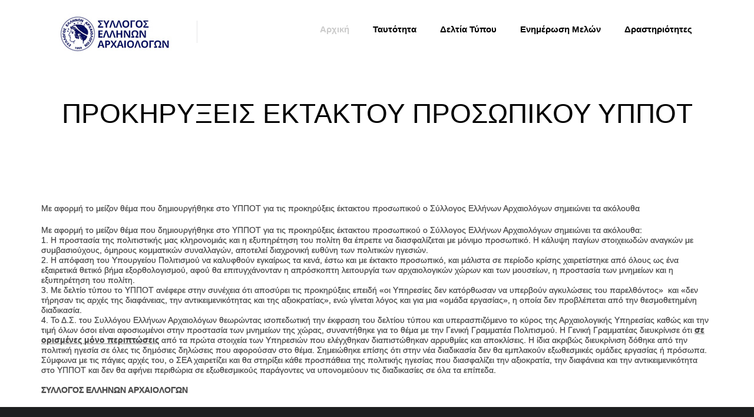

--- FILE ---
content_type: text/html; charset=UTF-8
request_url: https://www.sea.org.gr/details.php?id=227
body_size: 11380
content:
<!DOCTYPE html>
<html lang="en">
	<head>
		<meta charset="utf-8">
				<meta name="viewport" content="width=device-width, initial-scale=1">
		<meta name="description" content="Hypno - Responsive HTML5 Template">
		<meta name="author" content="Hazel Designs">
		<link rel="icon" href="images/logo-top.jpg">

		<title> ΠΡΟΚΗΡΥΞΕΙΣ ΕΚΤΑΚΤΟΥ ΠΡΟΣΩΠΙΚΟΥ ΥΠΠΟΤ</title>
		<!-- Bootstrap core CSS -->
		<link href="css/bootstrap.min.css" rel="stylesheet">
		<!-- Theme styling -->
		<link href="css/theme.css" rel="stylesheet">
		<link href="css/color-grey.css" rel="stylesheet" title="color-grey" data-color="#cbcbcb">

		<link href="css/animate.css" rel="stylesheet">
		<link href="css/prettyPhoto.css" rel="stylesheet">
		<link href="css/flexslider.css" rel="stylesheet">
		<link rel="stylesheet" type="text/css" href="css/owl.carousel.css" media="screen" />
		<link rel="stylesheet" type="text/css" href="css/fontawesome.min.css" media="screen" />
		<link rel="stylesheet" type="text/css" href="css/slider.css" media="screen" />
		<!-- SLIDER REVOLUTION 4.x CSS SETTINGS -->
		<link rel="stylesheet" type="text/css" href="rs-plugin/css/settings.css" media="screen" />

		<link href='http://fonts.googleapis.com/css?family=Roboto:100,200,400,300,500,600,700,800,900' rel='stylesheet' type='text/css'>
		<!--[if lt IE 9]>
		<script src="https://oss.maxcdn.com/html5shiv/3.7.2/html5shiv.min.js"></script>
		<script src="https://oss.maxcdn.com/respond/1.4.2/respond.min.js"></script>
		<![endif]-->

	</head>

	<body>

		<!-- Fixed navbar -->
		<div class="navbar navbar-default navbar-fixed-top sticky" role="navigation">

			<div class="navbar-header">
				<button type="button" class="navbar-toggle" data-toggle="collapse" data-target=".navbar-collapse">
					<span class="sr-only">Toggle navigation</span>
					<span class="icon-bar"></span>
					<span class="icon-bar"></span>
					<span class="icon-bar"></span>
				</button>

				<a class="logo" href="index.php"><img src="images/hypno-logo.jpg" id="logo" alt="Hypno"></a>
			</div>

			<!--<div class="navbar-panel">

				<a href="#"><i class="fa fa-skype"></i></a>

				<a href="#"> <i class="fa fa-twitter"></i></a>

				<a href="#"><i class="fa fa-linkedin"></i></a>
			</div>-->
			<div class="navbar-collapse collapse">

				
						<ul class="nav navbar-nav navbar-right">

					<li class="active">

						<a href="index.php">Αρχική</a>

					</li>

					<li>

						<a href="list.php?ct=1" class="dropdown-toggle" >Ταυτότητα</a>

					</li>

					<li >

						<a href="list.php?ct=3" class="dropdown-toggle" >Δελτία Τύπου</a>	

					</li>
					<li>

						<a href="list.php?ct=2" class="dropdown-toggle" >Ενημέρωση Μελών</a>	

					</li>

					



					<li class="dropdown">

						<a href="list.php?ct=4" class="dropdown-toggle" data-toggle="dropdown">Δραστηριότητες</a>

						<ul class="dropdown-menu span10">

							<li>

								<a href="list.php?ct=5">Συνέδρια - Ημερίδες</a>

							</li>

							<li>

								<a href="list.php?ct=6">Ερευνητικά Προγράμματα</a>

							</li>

							<li>

								<a href="list.php?ct=7">Εκδηλώσεις</a>

							</li>

							<li>

								<a href="list.php?ct=8">Εκθέσεις</a>

							</li>

							<li>

								<a href="list.php?ct=10">Δέλτος Αρχαιολόγων</a>

							</li>

							<li>

								<a href="list.php?ct=9">Εκδόσεις</a>

							</li>



						</ul>

					</li>



				</ul>
			</div><!--/.nav-collapse -->

		</div>

		<div class="page-header padding-top-70 padding-bottom-50">
			<div class="container">
				<div class="row">
					<div class="col-md-12 align-center wow fadeIn">
						<h1><span class="thin"> ΠΡΟΚΗΡΥΞΕΙΣ ΕΚΤΑΚΤΟΥ ΠΡΟΣΩΠΙΚΟΥ ΥΠΠΟΤ</span></h1>
					</div>
				</div>
			</div>
		</div>

		<div class="page-content padding-top-80">
			<div class="container">
				<div class="row">
					<div class="col-md-12 blog-list">

						<p class="wow fadeIn">
							Με αφορμή το μείζον θέμα που δημιουργήθηκε στο ΥΠΠΟΤ για τις προκηρύξεις έκτακτου προσωπικού ο Σύλλογος Ελλήνων Αρχαιολόγων σημειώνει τα ακόλουθα						</p>
						<p class="wow fadeIn">
						Με αφορμή το μείζον θέμα που δημιουργήθηκε στο ΥΠΠΟΤ για τις προκηρύξεις έκτακτου προσωπικού ο Σύλλογος Ελλήνων Αρχαιολόγων σημειώνει τα ακόλουθα:<br />
1. Η προστασία της πολιτιστικής μας κληρονομιάς και η εξυπηρέτηση του πολίτη θα έπρεπε να διασφαλίζεται με μόνιμο προσωπικό. Η κάλυψη παγίων στοιχειωδών αναγκών με συμβασιούχους, όμηρους κομματικών συναλλαγών, αποτελεί διαχρονική ευθύνη των πολιτικών ηγεσιών.&nbsp;&nbsp;<br />
2. Η απόφαση του Υπουργείου Πολιτισμού να καλυφθούν εγκαίρως τα κενά, έστω και με έκτακτο προσωπικό, και μάλιστα σε περίοδο κρίσης χαιρετίστηκε από όλους ως ένα εξαιρετικά θετικό βήμα εξορθολογισμού, αφού θα επιτυγχάνονταν η απρόσκοπτη λειτουργία των αρχαιολογικών χώρων και των μουσείων, η προστασία των μνημείων και η εξυπηρέτηση του πολίτη.<br />
3. Με δελτίο τύπου το ΥΠΠΟΤ ανέφερε στην συνέχεια ότι αποσύρει τις προκηρύξεις&nbsp;<em>επειδή &laquo;οι Υπηρεσίες δεν κατόρθωσαν να υπερβούν αγκυλώσεις του παρελθόντος&raquo;</em>&nbsp;&nbsp;και&nbsp;<em>&laquo;δεν τήρησαν τις αρχές της διαφάνειας, την αντικειμενικότητας και της αξιοκρατίας&raquo;</em>, ενώ γίνεται λόγος και για μια<em>&nbsp;&laquo;ομάδα εργασίας&raquo;,&nbsp;</em>η οποία δεν προβλέπεται από την θεσμοθετημένη διαδικασία.<br />
4. Το Δ.Σ. του Συλλόγου Ελλήνων Αρχαιολόγων θεωρώντας ισοπεδωτική την έκφραση του δελτίου τύπου και υπερασπιζόμενο το κύρος της Αρχαιολογικής Υπηρεσίας καθώς και την τιμή όλων όσοι είναι αφοσιωμένοι στην προστασία των μνημείων της χώρας, συναντήθηκε για το θέμα με την Γενική Γραμματέα Πολιτισμού. Η Γενική Γραμματέας διευκρίνισε ότι&nbsp;<strong><u>σε ορισμένες μόνο περιπτώσεις</u></strong>&nbsp;από τα πρώτα στοιχεία των Υπηρεσιών που ελέγχθηκαν διαπιστώθηκαν αρρυθμίες και αποκλίσεις. Η ίδια ακριβώς διευκρίνιση δόθηκε από την πολιτική ηγεσία σε όλες τις δημόσιες δηλώσεις που αφορούσαν στο θέμα. Σημειώθηκε επίσης ότι στην νέα διαδικασία δεν θα εμπλακούν εξωθεσμικές ομάδες εργασίας ή πρόσωπα.<br />
Σύμφωνα με τις πάγιες αρχές του, ο ΣΕΑ χαιρετίζει και θα στηρίξει κάθε προσπάθεια της πολιτικής ηγεσίας που διασφαλίζει την αξιοκρατία, την διαφάνεια και την αντικειμενικότητα στο ΥΠΠΟΤ και δεν θα αφήνει περιθώρια σε εξωθεσμικούς παράγοντες να υπονομεύουν τις διαδικασίες σε όλα τα επίπεδα.<br />
&nbsp;<br />
<strong>ΣΥΛΛΟΓΟΣ ΕΛΛΗΝΩΝ ΑΡΧΑΙΟΛΟΓΩΝ</strong><br />
						</p>
						
						<!--PDFs SECTION----------------->
																
								<!--ENDING OF PDFs SECTOIN------->
					</div>
				</div>
			</div>
		</div>

		<div class="lower-footer padding-top-80 padding-bottom-80">

			<div class="container">
				<!--<h5 style=" border: 1px solid red; color: #D4D4D4;">Στοιχεία Επικοινωνίας</h5>-->
				<div class="row">		
					<p style="padding: 4px;margin: 0; color: #D4D4D4;"><span>Διεύθυνση: </span>Ερμού 134,  10553 Athens, Greece</p>
				</div>
				<div class="row">
					<p style="padding: 4px; margin: 0;color: #D4D4D4;"><span>Τ.Κ: </span> 10553 Athens, Greece</p>
				</div>
				<div class="row">
					<p style="padding: 4px; margin: 0;color: #D4D4D4;"><span>Τηλέφωνο Προέδρου:</span> 6937075765</p>
				</div>
				<div class="row">
					<p style="padding: 4px; margin: 0;color: #D4D4D4;"><span>Τηλεφωνο Γραμματείας: </span>21 0325 2214, 6942719974</p>
				</div>
				<div class="row">
					<p style="padding: 4px; margin: 0;color: #D4D4D4;"><span>Ωράριο Επικοινωνίας: </span>12:00 - 17:00</p>
				</div>
				<div class="row">
					<p style="padding: 4px; margin: 0;color: #D4D4D4;"><span>Email: </span>archaeol@otenet.gr</p>
				</div>
				<div class="row">
					<p style="padding: 4px; margin: 0;color: #D4D4D4;"><span>Για την Επιτροπή Κτηρίου: </span>epitropi.ktiriou.sea@gmail.com</p>
				</div>

			</div>

		</div>


		<script type="text/javascript" src="js/jquery.js"></script>
		<script type="text/javascript" src="js/jquery-migrate.min.js"></script>
		<script src="js/jpreloader.min.js"></script>
		<script src="js/waypoints.min.js"></script>
		<script src="js/wow.min.js"></script>
		<script src="js/jquery.easypiechart.js"></script>
		<script src="js/bootstrap.min.js"></script>
		<script src="js/scripts.js"></script>
		<script src="js/owl.carousel.min.js"></script>
		<script src="js/jquery.prettyPhoto.js"></script>
		<script src="js/jquery.fitvids.js"></script>
		<script src="js/jquery.flexslider.js"></script>
		<script src="js/jquery.easing.1.3.js"></script>
		<script src="js/jquery.quicksand.js"></script>

		<!-- SLIDER REVOLUTION 4.x SCRIPTS  -->
		<script type="text/javascript" src="rs-plugin/js/jquery.themepunch.tools.min.js"></script>
		<script type="text/javascript" src="rs-plugin/js/jquery.themepunch.revolution.min.js"></script>

		<script type="text/javascript">
			jQuery(document).ready(function() {
				new WOW().init();
				jQuery('body').jpreLoader();
				jQuery("[data-toggle='tooltip']").tooltip();
				jQuery(".fitvid").fitVids();

				jQuery('.flexslider').flexslider({
					animation : "fade",
					slideDirection : "horizontal",
					slideshow : true,
					slideshowSpeed : 3500,
					animationDuration : 500,
					directionNav : true,
					controlNav : false
				});

			});
		</script>

	</body>
</html>

--- FILE ---
content_type: text/html; charset=UTF-8
request_url: https://www.sea.org.gr/details.php?id=227&_=1769560499916
body_size: 11380
content:
<!DOCTYPE html>
<html lang="en">
	<head>
		<meta charset="utf-8">
				<meta name="viewport" content="width=device-width, initial-scale=1">
		<meta name="description" content="Hypno - Responsive HTML5 Template">
		<meta name="author" content="Hazel Designs">
		<link rel="icon" href="images/logo-top.jpg">

		<title> ΠΡΟΚΗΡΥΞΕΙΣ ΕΚΤΑΚΤΟΥ ΠΡΟΣΩΠΙΚΟΥ ΥΠΠΟΤ</title>
		<!-- Bootstrap core CSS -->
		<link href="css/bootstrap.min.css" rel="stylesheet">
		<!-- Theme styling -->
		<link href="css/theme.css" rel="stylesheet">
		<link href="css/color-grey.css" rel="stylesheet" title="color-grey" data-color="#cbcbcb">

		<link href="css/animate.css" rel="stylesheet">
		<link href="css/prettyPhoto.css" rel="stylesheet">
		<link href="css/flexslider.css" rel="stylesheet">
		<link rel="stylesheet" type="text/css" href="css/owl.carousel.css" media="screen" />
		<link rel="stylesheet" type="text/css" href="css/fontawesome.min.css" media="screen" />
		<link rel="stylesheet" type="text/css" href="css/slider.css" media="screen" />
		<!-- SLIDER REVOLUTION 4.x CSS SETTINGS -->
		<link rel="stylesheet" type="text/css" href="rs-plugin/css/settings.css" media="screen" />

		<link href='http://fonts.googleapis.com/css?family=Roboto:100,200,400,300,500,600,700,800,900' rel='stylesheet' type='text/css'>
		<!--[if lt IE 9]>
		<script src="https://oss.maxcdn.com/html5shiv/3.7.2/html5shiv.min.js"></script>
		<script src="https://oss.maxcdn.com/respond/1.4.2/respond.min.js"></script>
		<![endif]-->

	</head>

	<body>

		<!-- Fixed navbar -->
		<div class="navbar navbar-default navbar-fixed-top sticky" role="navigation">

			<div class="navbar-header">
				<button type="button" class="navbar-toggle" data-toggle="collapse" data-target=".navbar-collapse">
					<span class="sr-only">Toggle navigation</span>
					<span class="icon-bar"></span>
					<span class="icon-bar"></span>
					<span class="icon-bar"></span>
				</button>

				<a class="logo" href="index.php"><img src="images/hypno-logo.jpg" id="logo" alt="Hypno"></a>
			</div>

			<!--<div class="navbar-panel">

				<a href="#"><i class="fa fa-skype"></i></a>

				<a href="#"> <i class="fa fa-twitter"></i></a>

				<a href="#"><i class="fa fa-linkedin"></i></a>
			</div>-->
			<div class="navbar-collapse collapse">

				
						<ul class="nav navbar-nav navbar-right">

					<li class="active">

						<a href="index.php">Αρχική</a>

					</li>

					<li>

						<a href="list.php?ct=1" class="dropdown-toggle" >Ταυτότητα</a>

					</li>

					<li >

						<a href="list.php?ct=3" class="dropdown-toggle" >Δελτία Τύπου</a>	

					</li>
					<li>

						<a href="list.php?ct=2" class="dropdown-toggle" >Ενημέρωση Μελών</a>	

					</li>

					



					<li class="dropdown">

						<a href="list.php?ct=4" class="dropdown-toggle" data-toggle="dropdown">Δραστηριότητες</a>

						<ul class="dropdown-menu span10">

							<li>

								<a href="list.php?ct=5">Συνέδρια - Ημερίδες</a>

							</li>

							<li>

								<a href="list.php?ct=6">Ερευνητικά Προγράμματα</a>

							</li>

							<li>

								<a href="list.php?ct=7">Εκδηλώσεις</a>

							</li>

							<li>

								<a href="list.php?ct=8">Εκθέσεις</a>

							</li>

							<li>

								<a href="list.php?ct=10">Δέλτος Αρχαιολόγων</a>

							</li>

							<li>

								<a href="list.php?ct=9">Εκδόσεις</a>

							</li>



						</ul>

					</li>



				</ul>
			</div><!--/.nav-collapse -->

		</div>

		<div class="page-header padding-top-70 padding-bottom-50">
			<div class="container">
				<div class="row">
					<div class="col-md-12 align-center wow fadeIn">
						<h1><span class="thin"> ΠΡΟΚΗΡΥΞΕΙΣ ΕΚΤΑΚΤΟΥ ΠΡΟΣΩΠΙΚΟΥ ΥΠΠΟΤ</span></h1>
					</div>
				</div>
			</div>
		</div>

		<div class="page-content padding-top-80">
			<div class="container">
				<div class="row">
					<div class="col-md-12 blog-list">

						<p class="wow fadeIn">
							Με αφορμή το μείζον θέμα που δημιουργήθηκε στο ΥΠΠΟΤ για τις προκηρύξεις έκτακτου προσωπικού ο Σύλλογος Ελλήνων Αρχαιολόγων σημειώνει τα ακόλουθα						</p>
						<p class="wow fadeIn">
						Με αφορμή το μείζον θέμα που δημιουργήθηκε στο ΥΠΠΟΤ για τις προκηρύξεις έκτακτου προσωπικού ο Σύλλογος Ελλήνων Αρχαιολόγων σημειώνει τα ακόλουθα:<br />
1. Η προστασία της πολιτιστικής μας κληρονομιάς και η εξυπηρέτηση του πολίτη θα έπρεπε να διασφαλίζεται με μόνιμο προσωπικό. Η κάλυψη παγίων στοιχειωδών αναγκών με συμβασιούχους, όμηρους κομματικών συναλλαγών, αποτελεί διαχρονική ευθύνη των πολιτικών ηγεσιών.&nbsp;&nbsp;<br />
2. Η απόφαση του Υπουργείου Πολιτισμού να καλυφθούν εγκαίρως τα κενά, έστω και με έκτακτο προσωπικό, και μάλιστα σε περίοδο κρίσης χαιρετίστηκε από όλους ως ένα εξαιρετικά θετικό βήμα εξορθολογισμού, αφού θα επιτυγχάνονταν η απρόσκοπτη λειτουργία των αρχαιολογικών χώρων και των μουσείων, η προστασία των μνημείων και η εξυπηρέτηση του πολίτη.<br />
3. Με δελτίο τύπου το ΥΠΠΟΤ ανέφερε στην συνέχεια ότι αποσύρει τις προκηρύξεις&nbsp;<em>επειδή &laquo;οι Υπηρεσίες δεν κατόρθωσαν να υπερβούν αγκυλώσεις του παρελθόντος&raquo;</em>&nbsp;&nbsp;και&nbsp;<em>&laquo;δεν τήρησαν τις αρχές της διαφάνειας, την αντικειμενικότητας και της αξιοκρατίας&raquo;</em>, ενώ γίνεται λόγος και για μια<em>&nbsp;&laquo;ομάδα εργασίας&raquo;,&nbsp;</em>η οποία δεν προβλέπεται από την θεσμοθετημένη διαδικασία.<br />
4. Το Δ.Σ. του Συλλόγου Ελλήνων Αρχαιολόγων θεωρώντας ισοπεδωτική την έκφραση του δελτίου τύπου και υπερασπιζόμενο το κύρος της Αρχαιολογικής Υπηρεσίας καθώς και την τιμή όλων όσοι είναι αφοσιωμένοι στην προστασία των μνημείων της χώρας, συναντήθηκε για το θέμα με την Γενική Γραμματέα Πολιτισμού. Η Γενική Γραμματέας διευκρίνισε ότι&nbsp;<strong><u>σε ορισμένες μόνο περιπτώσεις</u></strong>&nbsp;από τα πρώτα στοιχεία των Υπηρεσιών που ελέγχθηκαν διαπιστώθηκαν αρρυθμίες και αποκλίσεις. Η ίδια ακριβώς διευκρίνιση δόθηκε από την πολιτική ηγεσία σε όλες τις δημόσιες δηλώσεις που αφορούσαν στο θέμα. Σημειώθηκε επίσης ότι στην νέα διαδικασία δεν θα εμπλακούν εξωθεσμικές ομάδες εργασίας ή πρόσωπα.<br />
Σύμφωνα με τις πάγιες αρχές του, ο ΣΕΑ χαιρετίζει και θα στηρίξει κάθε προσπάθεια της πολιτικής ηγεσίας που διασφαλίζει την αξιοκρατία, την διαφάνεια και την αντικειμενικότητα στο ΥΠΠΟΤ και δεν θα αφήνει περιθώρια σε εξωθεσμικούς παράγοντες να υπονομεύουν τις διαδικασίες σε όλα τα επίπεδα.<br />
&nbsp;<br />
<strong>ΣΥΛΛΟΓΟΣ ΕΛΛΗΝΩΝ ΑΡΧΑΙΟΛΟΓΩΝ</strong><br />
						</p>
						
						<!--PDFs SECTION----------------->
																
								<!--ENDING OF PDFs SECTOIN------->
					</div>
				</div>
			</div>
		</div>

		<div class="lower-footer padding-top-80 padding-bottom-80">

			<div class="container">
				<!--<h5 style=" border: 1px solid red; color: #D4D4D4;">Στοιχεία Επικοινωνίας</h5>-->
				<div class="row">		
					<p style="padding: 4px;margin: 0; color: #D4D4D4;"><span>Διεύθυνση: </span>Ερμού 134,  10553 Athens, Greece</p>
				</div>
				<div class="row">
					<p style="padding: 4px; margin: 0;color: #D4D4D4;"><span>Τ.Κ: </span> 10553 Athens, Greece</p>
				</div>
				<div class="row">
					<p style="padding: 4px; margin: 0;color: #D4D4D4;"><span>Τηλέφωνο Προέδρου:</span> 6937075765</p>
				</div>
				<div class="row">
					<p style="padding: 4px; margin: 0;color: #D4D4D4;"><span>Τηλεφωνο Γραμματείας: </span>21 0325 2214, 6942719974</p>
				</div>
				<div class="row">
					<p style="padding: 4px; margin: 0;color: #D4D4D4;"><span>Ωράριο Επικοινωνίας: </span>12:00 - 17:00</p>
				</div>
				<div class="row">
					<p style="padding: 4px; margin: 0;color: #D4D4D4;"><span>Email: </span>archaeol@otenet.gr</p>
				</div>
				<div class="row">
					<p style="padding: 4px; margin: 0;color: #D4D4D4;"><span>Για την Επιτροπή Κτηρίου: </span>epitropi.ktiriou.sea@gmail.com</p>
				</div>

			</div>

		</div>


		<script type="text/javascript" src="js/jquery.js"></script>
		<script type="text/javascript" src="js/jquery-migrate.min.js"></script>
		<script src="js/jpreloader.min.js"></script>
		<script src="js/waypoints.min.js"></script>
		<script src="js/wow.min.js"></script>
		<script src="js/jquery.easypiechart.js"></script>
		<script src="js/bootstrap.min.js"></script>
		<script src="js/scripts.js"></script>
		<script src="js/owl.carousel.min.js"></script>
		<script src="js/jquery.prettyPhoto.js"></script>
		<script src="js/jquery.fitvids.js"></script>
		<script src="js/jquery.flexslider.js"></script>
		<script src="js/jquery.easing.1.3.js"></script>
		<script src="js/jquery.quicksand.js"></script>

		<!-- SLIDER REVOLUTION 4.x SCRIPTS  -->
		<script type="text/javascript" src="rs-plugin/js/jquery.themepunch.tools.min.js"></script>
		<script type="text/javascript" src="rs-plugin/js/jquery.themepunch.revolution.min.js"></script>

		<script type="text/javascript">
			jQuery(document).ready(function() {
				new WOW().init();
				jQuery('body').jpreLoader();
				jQuery("[data-toggle='tooltip']").tooltip();
				jQuery(".fitvid").fitVids();

				jQuery('.flexslider').flexslider({
					animation : "fade",
					slideDirection : "horizontal",
					slideshow : true,
					slideshowSpeed : 3500,
					animationDuration : 500,
					directionNav : true,
					controlNav : false
				});

			});
		</script>

	</body>
</html>

--- FILE ---
content_type: text/javascript
request_url: https://www.sea.org.gr/js/scripts.js
body_size: 9147
content:
(function($) {"use strict";
	$(window).load(function() {
		$(document).ready(function() {

			$(document).ready(function() {
				$("a[data-rel^='prettyPhoto']").prettyPhoto();
				$('a[data-rel]').each(function() {
					$(this).attr('rel', $(this).data('rel'));
				});
			});
			/*----------------------------------------------------*/
			// TEAM CAROUSEL
			/*----------------------------------------------------*/

			$(".team-carousel").owlCarousel({
				autoPlay : 5000,
				slideSpeed : 3000,
				pagination : false,

				transitionStyle : "fade",
				singleItem : true,
				navigation : true,
				navigationText : ["<img src='images/arrow-left-light.png' alr='arrow'>", "<img src='images/arrow-right-light.png' alr='arrow'>"],
				lazyLoad : true,
				lazyFollow : true,
				lazyEffect : "fade",
			});

			/*----------------------------------------------------*/
			// PORTFOLIO CAROUSEL
			/*----------------------------------------------------*/

			$(".portfolio-carousel").owlCarousel({
				transitionStyle : "fade",
				items : 3,
				itemsDesktopSmall : [979, 2],
				itemsTablet : [600, 1],
				itemsTabletSmall : false,
				itemsMobile : false,
				navigation : true,
				pagination : false,
				navigationText : ["<img src='images/arrow-dark-prev.png' alr='arrow'>", "<img src='images/arrow-dark-next.png' alr='arrow'>"],
				lazyLoad : true,
				lazyFollow : true,
				lazyEffect : "fade",
			});

			$('.chart').each(function() {

				$(this).waypoint(function(event, direction) {

					$(this).easyPieChart({
						animate : 2000,
						barColor : '#cbcbcb',
						size : '125',
						lineWidth : '6',
						trackColor : false,
						scaleColor : false
					});

				}, {
					triggerOnce : false,
					offset : '90%'
				});

			});

			$('.chart-dark').each(function() {

				$(this).waypoint(function(event, direction) {

					$(this).easyPieChart({
						animate : 2000,
						barColor : '#1e1f20',
						size : '125',
						lineWidth : '6',
						trackColor : false,
						scaleColor : false
					});

				}, {
					triggerOnce : true,
					offset : '90%'
				});

			});

			//    $(".navbar-collapse").css({ maxHeight: $(window).height() - $(".navbar-header").height() + "px" });
			$('.progress-bar').hover(function() {
				$(this).addClass('hover');
				$(this).children().children("h3").addClass("hover");

			}, function() {
				$(this).removeClass('hover');
				$(this).children().children("h3").removeClass("hover");
			});


		});
	});
})(jQuery);

function hazel_loadAjax() {"use strict";
	var post_link = jQuery(this).attr("href") + " #ajaxContainer";

	jQuery("#single-home-container").addClass("active");

	jQuery("#single-home-container").html('loading');

	jQuery("#single-home-container").load(post_link, function(responseTxt, statusTxt, xhr) {
		if (statusTxt == "success") {//  callback
			jQuery('.flexslider').flexslider({

				animation : "fade",
				slideDirection : "horizontal",
				slideshow : true,
				slideshowSpeed : 3500,
				animationDuration : 500,
				directionNav : true,
				controlNav : true
			});

			jQuery('.trick').off().on('click', hazel_loadAjax);
			jQuery('.next_post').off().on('click', hazel_loadAjax);
			jQuery('.prev_post').off().on('click', hazel_loadAjax);

			jQuery(".fitvid").fitVids();
			jQuery("a[data-rel^='prettyPhoto']").prettyPhoto();
			$('a[data-rel]').each(function() {
				jQuery(this).attr('rel', $(this).data('rel'));
			});

			jQuery('.close').click(function() {"use strict";
				jQuery("#single-home-container").html("");
				jQuery("#single-home-container").removeClass("active");
				return false;
			});

		}
		if (statusTxt == "error")
			//	alert("Error: " + xhr.status + ": " + xhr.statusText);

			alert("Error: Ajax loading will not work locally. Please upload the page on a hosting account");
	});

	return false;
}

(function($) {"use strict";
	$(window).load(function() {
		$(document).ready(function() {

			$.ajax({
				cache : false
			});

			$('.trick').off().on('click', hazel_loadAjax);
			$('.next_post').off().on('click', hazel_loadAjax);
			$('.prev_post').off().on('click', hazel_loadAjax);

		});
	});
})(jQuery);

/*----------------------------------------------------*/
// PORTFOLIO
/*----------------------------------------------------*/

(function($) {"use strict";
	$(window).load(function() {

		$(document).ready(function() {
			// filter option item on page load

			$('div.portfolio-carousel-wrapper').children().children().children().attr('id', 'owl-wrapper-folio');
			var $filterType = $('.portfolio-buttons li.active a').attr('class');
			// assign holder element
			var $holder = $('#owl-wrapper-folio');

			// clone all items within the pre-assigned $holder element
			var $data = $holder.clone();
			// on click
			//	$('#container').on("click",".hello",function(e){
			$('.portfolio-buttons').on('click', 'li a', function(e) {
				//	$('.flexslider').flexslider({
				//	e.preventDefault();
				$("#single-home-container").html("");
				// remove the active class from all buttons
				$('.portfolio-buttons li').removeClass('active');
				// assign the class of the clicked filter option element to $filterType variable
				var $filterType = $(this).attr('class');
				$(this).parent().addClass('active');
				if ($filterType == 'all') {
					// assign all li items to the $filteredData var when
					// the 'All' filter option is clicked
					var $filteredData = $data.find('div');
					$('.pagination').show();
				} else {
					// find all li elements that have our required $filterType
					// values for the data-type element
					var $filteredData = $data.find('div[data-type~=' + $filterType + ']');
					$('.pagination').hide();
				}

				// call quicksand and assign transition parameters
				$holder.quicksand($filteredData, {
					duration : 800,
					easing : 'easeInOutQuad'
				}, function() {// quickstand callback
					$("a[data-rel^='prettyPhoto']").prettyPhoto();
					$('a[data-rel]').each(function() {
						$(this).attr('rel', $(this).data('rel'));
					});

					$('.trick').off().on('click', hazel_loadAjax);

				});

				return false;
			});
		});

	});

})(jQuery); 


/*----------------------------------------------------*/
// CONTACT FORM
/*----------------------------------------------------*/
(function($) {"use strict";
$(document).ready(function() {
    $("#submit_btn").click(function() { 
 
        var proceed = true;
        //simple validation at client's end
        //loop through each field and we simply change border color to red for invalid fields       
        $("#contact_form input[required=true], #contact_form textarea[required=true]").each(function(){
            $(this).css('border-color',''); 
            if(!$.trim($(this).val())){ //if this field is empty 
                $(this).css('border-color','red'); //change border color to red   
                proceed = false; //set do not proceed flag
            }
            //check invalid email
            var email_reg = /^([\w-\.]+@([\w-]+\.)+[\w-]{2,4})?$/; 
            if($(this).attr("type")=="email" && !email_reg.test($.trim($(this).val()))){
                $(this).css('border-color','red'); //change border color to red   
                proceed = false; //set do not proceed flag              
            }   
        });
       
        if(proceed) //everything looks good! proceed...
        {
        	var post_data;
            //get input field values data to be sent to server
            post_data = {
                'user_name'     : $('input[name=name]').val(), 
                'user_email'    : $('input[name=email]').val(), 
                'subject'       : $('input[name=subject]').val(), 
                'msg'           : $('textarea[name=message]').val()
            };
            
            
            //Ajax post data to server
            $.post('contact.php', post_data, function(response){  
            	var output;
                if(response.type == 'error'){ //load json data from server and output message     
                    output = '<div class="error">'+response.text+'</div>';
                }else{
                    output = '<div class="success">'+response.text+'</div>';
                    //reset values in all input fields
                    $("#contact_form  input[required=true], #contact_form textarea[required=true]").val(''); 
                    $("#contact_form #contact_body").slideUp(); //hide form after success
                }
                $("#contact_form #contact_results").hide().html(output).slideDown();
            }, 'json');
        }
    });
    
    //reset previously set border colors and hide all message on .keyup()
    $("#contact_form  input[required=true], #contact_form textarea[required=true]").keyup(function() { 
        $(this).css('border-color',''); 
        $("#result").slideUp();
    });
});
})(jQuery);